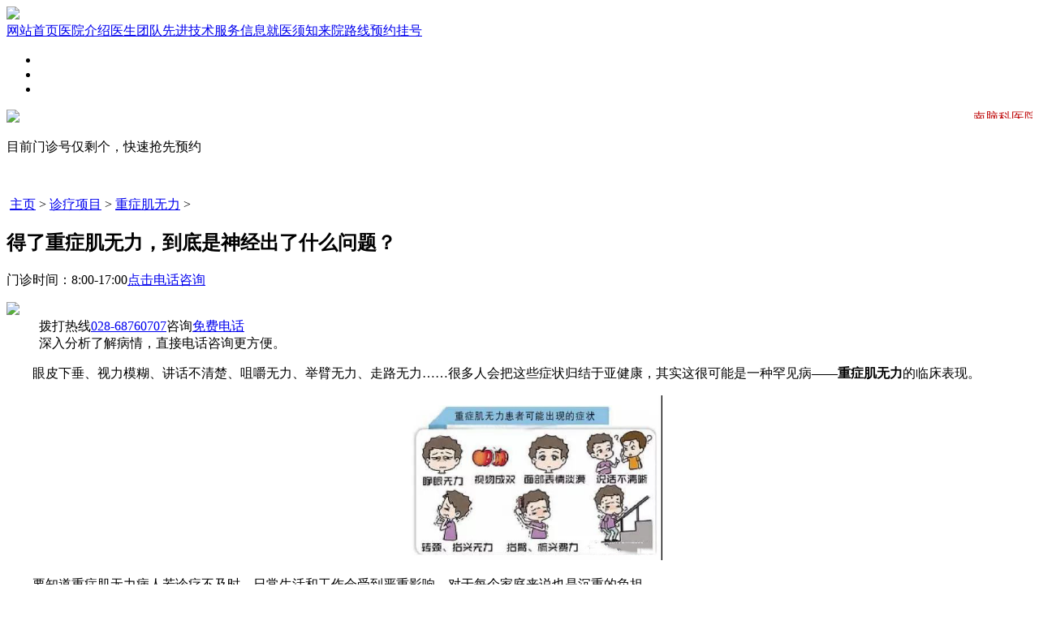

--- FILE ---
content_type: text/html
request_url: http://wap.cd-nkyy.com/zlxm/zzjwl/1779.html
body_size: 8274
content:
<!doctype html>

<html>

<head>
    <meta http-equiv="Cache-Control" content="no-transform" />
    <meta http-equiv="X-UA-Compatible" content="IE=Edge,chrome=1" />
    <meta name="applicable-device" content="pc,mobile" />
    <meta name="MobileOptimized" content="width"/>
    <meta name="HandheldFriendly" content="true"/>
	<meta charset="gb2312">

	<meta name="viewport" content="width=device-width, initial-scale=1.0, user-scalable=no, minimum-scale=1.0, maximum-scale=1.0"/>

	<title>得了重症肌无力，到底是神经出了什么问题？_四川脑科医院_成都脑科医院_成都西南脑科医院网上预约挂号</title>

	<meta name="keywords" content="四川脑科医院,脑病专科医院,成都西南脑科医院预约挂号" />

	<meta name="description" content="成都西南脑科医院位于成都市武侯区武侯大道38号.是一所经成都市卫生和计划生育委员会批准成立的集科研、诊断、治疗、康复于一体的现代化脑病专科医院,提供网上预约挂号、医生门诊、在线咨询、电话预约、在线问医生等就医服务。" />

  <link rel="stylesheet" href="/templets/css/commons.css" />

  <link href="/templets/css/list-article.css" rel="stylesheet" type="text/css">

	<script type="text/javascript" src="/templets/js/fontSize.js"></script>

	<script type="text/javascript" src="/templets/js/TouchSlide.js"></script>

	<script type="text/javascript" src="/templets/js/scroll.js"></script>

	<script type="text/javascript" src="/templets/js/jquery.min.js"></script>
	<script type="text/javascript" src="/templets/js/rootresize.js"></script>

	<script src="/templets/js/jquery.SuperSlide.2.1.1.js"></script>

</head>

<body>

<div class="Main"> 
 <!-- 头部公用logo -->

<!--<div class="top_fixed"> <a class="top_fixed_rxdh" href="tel:02868760707"><img src="/templets/images/top_fixed_rxdh.gif" width="100%"></a> </div>-->

<header class="toplogo" ><img src="/templets/images/pub-logo.png" width="100%" /></header>

<!-- 头部公用nav -->

<nav class="nav clearfix"> <a href="/" target="_blank">网站首页</a><a href="/yyjj/231.html" target="_blank">医院介绍</a><a href="/zjtd/" target="_blank">医生团队</a><a href="/jszt" class="br0" target="_blank">先进技术</a><a href="/yyxw" target="_blank">服务信息</a><a href="/yyjj/2017.html" target="_blank">就医须知</a><a href="/lylx/468.html" target="_blank">来院路线</a><a href="/guahao/" class="br0" target="_blank">预约挂号</a> </nav>

  <!-- 公用banner --> 

  <banner id="pubBanner" class="pub_width pubBanner clearfix">

  <div class="hd">

    <ul>

    </ul>

  </div>

  <div class="bd">

    <ul class="clearfix">
    
      <li><a href="javascript:void(0);return false;" onclick="openZoosUrl();return false;" target="_blank"><img src="/templets/images/hy.jpg" width="100%" alt="" /></a></li>
      <li><a href="javascript:void(0);return false;" onclick="openZoosUrl();return false;" target="_blank"><img src="/templets/images/sjwk.jpg" width="100%" alt="" /></a></li>
     <li><a href="javascript:void(0);return false;" onclick="openZoosUrl();return false;" target="_blank"><img src="/templets/images/yf640.jpg" width="100%" alt="" /></a></li>



    </ul>

  </div>

  </banner> 

  <script type="text/javascript">

TouchSlide({ slideCell:"#pubBanner",titCell:".hd ul",mainCell:".bd ul",autoPage:true,effect:"leftLoop",autoPlay:true,interTime:6000});

</script> 

  <div class="hot home_gg clear mt10" id="hot" style="position:inherit;top:0px;width:100%; z-index:100;margin-top:0;background:#fff;">
    <img src="/templets/images/zx_03.png" class="fl" />
    <div class="hot_scroll hot home" id="scrollobj" style="white-space:nowrap;overflow:hidden; width:4.5rem;float:right;height:0.7rem;">
      <a href="javascript:void(0);return false;" onClick="openZoosUrl();return false;" class="testgd" style="color:#C00C0D">
        <span style="color:#000;">【官方】</span>提醒：成都西南脑科医院挂号中心每天预约号限开放30个，请广大患者就诊前提前预约！
      </a>
    </div>
    <div id="scrollobj2"> </div>
    <script>
      var hot = document.getElementById("scrollobj");
      var newhot = document.querySelector('#hot');
      var scrotop = newhot.offsetTop;
      var speed = 30;

      function scroll(obj) {
        var tmp = (obj.scrollLeft) ++;
        //当滚动条到达右边顶端时
        if (obj.scrollLeft == tmp) obj.innerHTML += obj.innerHTML;
        //当滚动条滚动了初始内容的宽度时滚动条回到最左端
        if (obj.scrollLeft >= obj.firstChild.offsetWidth) obj.scrollLeft = 0;
      }
      var MyMar = setInterval("scroll(hot)", speed)
      hot.onmouseover = function() {
        clearInterval(MyMar)
      }
      hot.onmouseout = function() {
        MyMar = setInterval("scroll(hot)", speed)
      }

      function action(){
        var compare = this.scrollY-scrotop ;
        if(compare>=0){
        }else{
          $('.hot').css({"position":"inherit","top":0}) ;
        }

      }
      window.addEventListener('scroll',action,false) ;

    </script>
  </div>
  <div class="index_kswz">
    <p>目前门诊号仅剩<span><script>document.write(ghNum);</script></span>个，快速抢先预约</p>
    <p><a href="javascript:void(0);return false;" onclick="openZoosUrl();return false;"><img src="/templets/images/kswz_03.png" alt=""></a> <a href="tel:02868760707"><img src="/templets/images/kswz_05.png" alt=""></a> </p>
  </div>


	<div class="show_wrap bgfff clear">
		<div class="show_crumb">
			<img src="/templets/images/show_10.png" alt="">
			<a href='/'>主页</a> > <a href='/zlxm/'>诊疗项目</a> > <a href='/zlxm/zzjwl/'>重症肌无力</a> > 
		</div>
		<div class="show_box">
    <h2 class="show_tle">得了重症肌无力，到底是神经出了什么问题？</h2>
    <p class="show_ly">门诊时间：8:00-17:00<a href="tel:02868760707">点击电话咨询</a></p>
    <div class="chann">
        <dl>
          <dt>
            <img src="/templets/images/arct_docs.jpg">
          </dt>
          <dd> 拨打热线<a href="tel:02868760707" class="phone_1">028-68760707</a>咨询<a href="tel:02868760707" class="phone_2">免费电话</a><br>深入分析了解病情，直接电话咨询更方便。</dd>
        </dl>
      </div>

			<p>
	　　眼皮下垂、视力模糊、讲话不清楚、咀嚼无力、举臂无力、走路无力&hellip;&hellip;很多人会把这些症状归结于亚健康，其实这很可能是一种罕见病&mdash;&mdash;<strong>重症肌无力</strong>的临床表现。</p>
<p style="text-align: center;">
	　　<img alt="" src="/uploads/allimg/210817/1-210QG1255E32.jpg" style="width: 320px; height: 203px;" /></p>
<p>
	　　要知道重症肌无力病人若诊疗不及时，日常生活和工作会受到严重影响，对于每个家庭来说也是沉重的负担。</p>
<p>
	　　重症肌无力是世界性难治病之一，其发病率大约为每10万人中就有50人得此病，各年龄段的人均可发病，以20-40岁常见，儿童以1-5岁多见。<strong>重症肌无力的发病原因是由于环境污染、精神刺激、过度疲劳、病毒感染引起的免疫功能紊乱，以及遗传因素造成的自身体力下降。</strong></p>
<p style="text-align: center;">
	　　<img alt="" src="/uploads/allimg/210817/1-210QG1260T07.jpg" style="width: 320px; height: 261px;" /></p>
<p>
	　　重症肌无力一种神经-肌肉接头处传递功能障碍引起的自身免疫性疾病，临床表现为部分或全身骨骼肌无力，通常疲劳后会加重，休息后会减轻;早晨肌无力较好，到下午通常会加重。当重症肌无力患者出现眼外肌无力时，可表现出一侧或双侧上眼睑下垂，病情发展会出现双眼复视。</p>
<p>
	　　重症肌无力是渐进致命性疾病，科学及时的治疗可以控制和改善，但如果治疗不当发病严重就会危及生命。当重症肌无力引起患者行走困难、呼吸困难、吞咽困难时，必须及时采取措施，以免出现生命危险。所以，重症肌无力患者要振作精神，切莫悲观失望，通过积极有效的治疗，是可以像正常人一样生活的。</p>
<p style="text-align: center;">
	　　<img alt="" src="/uploads/allimg/210817/1-210QG12AK62.jpg" style="width: 320px; height: 405px;" /></p>

        
        <div class="show_btns">
            <a href="javascript:void(0);return false;" onclick="openZoosUrl();return false;">
              <img src="/templets/images/show2_14.png" alt="">点击在线咨询
            </a>
            <a href="tel:02868760707">
              <img src="/templets/images/show2_17.png" alt="">点击电话咨询
            </a>
          </div>
		</div>
	</div>
<!--<div class="hos_sp22"> <a href="javascript:void(0);return false;" onclick="openZoosUrl();return false;"><img src="/templets/images/pub22a.jpg" alt=""></a> </div>-->
<div class="arc_recomm">
      <div class="recomm_tit">
        <h2>相关文章</h2><span><a href="javascript:void(0);return false;" onclick="openZoosUrl();return false;">&gt;</a></span>
      </div>
      <div class="recomm_main">
        <ul>
         <li>
            <div class="recomm_left">
            <a href="/zlxm/zzjwl/1779.html" target="_blank">
              <h3>得了重症肌无力，到底是</h3>
              <h4>眼皮下垂、视力模糊、讲话不清楚</h4>
            </a>  
            </div>
            <div class="recomm_right">
              <span>浏览（1818次）</span>
              <a href="javascript:void(0);return false;" onclick="openZoosUrl();return false;">立即咨询</a>
            </div>
            <div class="clear"></div>
          </li>
<li>
            <div class="recomm_left">
            <a href="/zlxm/zzjwl/142.html" target="_blank">
              <h3>重症肌无力治疗需要多少</h3>
              <h4>众所周知，重症肌无力的治疗比较</h4>
            </a>  
            </div>
            <div class="recomm_right">
              <span>浏览（1928次）</span>
              <a href="javascript:void(0);return false;" onclick="openZoosUrl();return false;">立即咨询</a>
            </div>
            <div class="clear"></div>
          </li>
<li>
            <div class="recomm_left">
            <a href="/zlxm/zzjwl/146.html" target="_blank">
              <h3>哪些方法能治疗重症肌无</h3>
              <h4>一旦患上重症肌无力，多数患者会</h4>
            </a>  
            </div>
            <div class="recomm_right">
              <span>浏览（1028次）</span>
              <a href="javascript:void(0);return false;" onclick="openZoosUrl();return false;">立即咨询</a>
            </div>
            <div class="clear"></div>
          </li>
 
        </ul>
      </div>
    </div>
    
   <div class="clear"></div>
    <div id="banner3" class="small-banner">
        <div class="bd">
          <ul>
            <a href="javascript:void(0);return false;" onclick="openZoosUrl();return false;"><img src="/templets/images/fm_sbanner_fsc.jpg" width="100%"></a></li>
            <a href="javascript:void(0);return false;" onclick="openZoosUrl();return false;"><img src="/templets/images/pub.jpg" width="100%"></a></li>
          </ul>
        </div>
        <div class="hd">
          <ul>
          </ul>
        </div>
      </div>

<script type="text/javascript">
  TouchSlide({slideCell:"#banner3",titCell:".hd ul",mainCell:".bd ul",effect:"left",autoPlay:true,interTime:5000,autoPage:"<li></li>"});
</script>

 
  <!---预约挂号（yu yue gua hao）-->

  <div class="sy-yuyue br-be20" id="sy-yuyue">

    <ul class="sy_lx">

      <li><span></span><a href="/guahao/"><i>免费自助</i>

        <p>预约挂号平台</p>

        </a></li>

      <li><span></span><a href="javascript:void(0);return false;" onclick="openZoosUrl();return false;" target="_blank"><i>疾病自测</i>

        <p>远程会诊平台</p>

        </a></li>

    </ul>

    <div class="bd">

  <ul>

    <li class="form1">

      <h2>实行实名制预约挂号，请准确填写信息，以便与您联系确认</h2>

   <form action="/plus/diy.php" enctype="multipart/form-data" method="post" autocomplete="off" onSubmit="javascript:return check();" name="gh_form1" id="gh_form1" target="_self">
  <input type="hidden" name="action" value="post" />
  <input type="hidden" name="diyid" value="2" />
<input type="hidden" name="do" value="2" />

  <input type="hidden" value="" name="shijian" id="shijian">

        <dl>

          <dt>

            <p><span><b>*</b>姓&emsp;&emsp;名：</span>

              <input type="text" value="" name="name" id="name" onfocus="this.value=='请输入就诊患者真实姓名'?this.value='':this.value=this.value" onblur="this.value==''?this.value='请输入就诊患者真实姓名':this.value=this.value" class="text_tel" value="请输入就诊患者真实姓名"/>

            </p>

          </dt>

          <dd>

            <p><span><b>*</b>联系电话：</span>

              <input type="text" name="tel" id="tel" onfocus="this.value=='输入您的电话号码'?this.value='':this.value=this.value" onblur="this.value==''?this.value='输入您的电话号码':this.value=this.value" value="输入您的电话号码" >

            </p>

            <p><span><b>*</b>预约时间：</span>

              <input type="text" name="time" id="time">

            </p>

            <p><span><b>*</b>预约病种：</span>

                  <input type="text" name="content" id="content">

            </p>

            <p><span><b>*</b>预约医生：</span>

              <select name="doctor" id="doctor">

                <option value="请选择您要预约的医生">请选择您要预约的医生</option>

                <option value="张涵">张涵</option>

                <option value="贾映海">贾映海</option>

                <option value="李秋杰">李秋杰</option>

                <option value="赵俊辉">赵俊辉</option>

                <option value="张平">张平</option>

                <option value="程俊">程俊</option>

                <option value="李良军">李良军</option>

                <option value=" 尹丰"> 尹丰</option>

                <option value="于学芬">于学芬</option>
                
                <option value="徐群策">徐群策</option>

                <option value="刘可新">刘可新</option>

              </select>

            </p>
          
          </dd>
        
        </dl>
         
        <div class="ysxyff" id="ysxyff"><u class="ysxy"><span  class="ysxys" >《个人信息保护及隐私政策声明》</span></u>
         </div> 
         
        <h3>

          <input type="submit" value="加密提交信息挂号"/>

          <a href="tel:02868760707" class="form_tel"><img src="/templets/images/sy-pic-i6.png" width="100%"/></a>

          </p>

        </h3>
        
         
        
<input type="hidden" name="dede_fields" value="name,text;age,text;tel,text;sex,radio;content,text;time,text;doctor,select;shijian,text" />
<input type="hidden" name="dede_fieldshash" value="931ffea607045300332bdc4dffbd780f" />

      </form>

      <!--提交提示 必须加载--> 

    </li>

  </ul>

</div>

 </div>
 
 
 <div id="zhezhao">
</div>
 <div id="xykk">
     <div class="kk">
         
    
        <h1>成都西南脑科医院隐私保护指引</h1>
        <h4>1.开发者处理的信息</h4>
        <p>· 为了获取会员信息，展示头像昵称，开发者将在获取你的明示同意后，收集你的微信昵称、头像。<br>
        · 为了获取地理位置，展示位置/辅助快速选择，开发者将在获取你的明示同意后，收集你的位置信息。·<br> 为了获取手机号，商家收集线索，开发者将在获取你的明示同意后，收集你的手机号。<br>
        · 为了海报及图片保存/下载，用户分享海报，开发者将在获取你的明示同意后，使用你的相册（仅写入）权限。· 为了获取用户的微信运动数据，用于步数星球项目的步数相关功能的使用，开发者将在获取你的明示同意后，收集你的微信运动步数。<br>
        · 为了用于语音红包项目，录入用户语音功能使用，开发者将在获取你的明示同意后，访问你的麦克风。·<br> 为了脸战项目使用，用于拍摄用户头像并上传到系统进行评分，开发者将在获取你的明示同意后，访问你的摄像头。<br>
        · 开发者收集你的地址，用于获取微信地址辅助快速填写表单。<br>
        · 开发者收集你选中的照片或视频信息，用于上传图片/视频，商家收集线索。<br>
        · 开发者收集你的设备信息，用于分析处理相关系统稳定性和兼容性问题。<br>
        · 开发者收集你选中的文件，用于上传文件，商家收集线索。</p>
         <h4>2.第三方服务商信息</h4>
            <p>·成都西南脑科医院门诊小程序由上海微盟企业有限公司代为开发，开发者保证，上海微盟企业有限公司将在本指引规定范围内处理你的个人信息。</p>
         <h4>3.你的权益</h4>
            <p>关于你的个人信息，你可以通过以下方式与开发者联系，行使查阅、复制、更正、删除等法定权利。<br>-邮箱∶W-Feedback@outlook.com</p>         
         <h4>4.开发者对信息的存储</h4>
             <p> 开发者承诺，除法律法规另有规定外，开发者对你的信息的保存期限应当为实现处理目的所必要的最短时间。 </p>
         <h4>5.信息的使用规则</h4>
            <p>5.1开发者将会在本指引所明示的用途内使用收集的信息<br>
                5.2 如开发者使用你的信息超出本指引目的或合理范围，开发者必须在变更使用目的或范围前，再次以小程序浮窗方式告知并征得你的明示同意。 </p>
         <h4>6.用户同意</h4>
            <p>成都西南脑科医院或其关联公司在必要时有权根据注册时或接受服务时所提供的联系信息（包括但不限于电子邮件地址、联系电话等），通过电子邮件.电话.短信.即时聊天.弹出页面等方式向用户发送如下信息∶<br>
            （1）各类重要通知，可能包括但不限于订单、交易单、修改密码提示等重要信息。此类信息可能对用户的权力义务产生重大的有利或不利影响， 用户务必及时关注<br>
            （2）商品和服务广告，促销优惠等商业性信息。若用户不愿意接收此类消息，则可通过告知（书面）的方式通知医院或其关联公司取消发送，亦可通过医院所提供的相应退订功能（若有）进行退订。 </p>
         <h4>7.若你认为开发者未遵守上述约定，或有其他的投诉建议、或未成年人个人信息保护相关问题，可通过以下方式与开发者联系或者向微信进行投诉。</h4>
         <p>-邮箱∶W-Feedback@outlook.com  更新日期2022年2月15日生效日期2022年2月15日 </p>
        
        
       
    </div> 
        <button type="submit" id="gbtt" >关闭</button>
</div>


<script type="text/javascript" charset="utf-8">
   $(".ysxys").click(function(){
       
       $("#zhezhao").fadeIn();
       $("#xykk").fadeIn();
        
   })
   $("#gbtt").click(function(){
       
       $("#zhezhao").fadeOut();
       $("#xykk").fadeOut();
       
   })
   
</script>
 
 <script type="text/javascript">
       
var nowDate = new Date(); 
var str = nowDate.getFullYear()+"-"+(nowDate.getMonth() + 1)+"-"+nowDate.getDate()+" "+nowDate.getHours()+":"+nowDate.getMinutes()+":"+nowDate.getSeconds();
var cnmurl = document.referrer;

var weburl = window.location.href;
var cnmwda = cnmurl.split("//")[1];
var weburla = weburl.split("//")[1];
window.onload = function(){
//alert(333);
document.getElementById("shijian").value=("时间：【"+str+"】|提交页面：【"+weburla+"】来源页面：【"+cnmwda+"】");
} 

function check() {


  if($("#name").val() == "" || $("#name").val() == "请输入就诊患者真实姓名") {

    alert("请输入就诊患者真实姓名 (红色为必填内容)");

    $("#name").focus();

    $("#name").css("background", "red");

    return false;

  }

  var partten = /^[\u4e00-\u9fa5A-Za-z]*$/;

  if(!partten.test($("#name").val())) {

    alert("请填写您正确的姓名格式");

    $("#name").focus();

    $("#name").css("background", "red");

    return false;

  }

  if($("#tel").val() == "" || $("#tel").val() == "请输入您的电话号码") {

    alert("请填入您的电话 (红色为必填内容)");

    $("#tel").focus();

    $("#tel").css("background", "red");

    return false;

  }

  var partten3 = /(13|14|15|18)[0-9]{9}$/;

  if(!partten3.test($("#tel").val())) {

    alert("请填入您正确的手机号码");

    $("#tel").focus();

    $("#tel").css("background", "red");

    return false;

  }

 
}

 </script>
	
 <!-- 四个色块 -->
<div class="layout clearfix">
  <div class="BoxL clearfix">
    <div class="hd">
      <ul>
        <li class="l1 on"><a href="/">
          <div></div>
          <h4>网站首页</h4>
          </a></li>
        <li class="l2"><a href="javascript:void(0);return false;" onclick="openZoosUrl();return false;">
          <div></div>
          <h4>公益基金</h4>
          </a></li>
        <li class="l3"><a href="tel:02868760707">
          <div></div>
          <h4>免费电话</h4>
          </a></li>
        <li class="l4"><a href="javascript:void(0);return false;" onclick="openZoosUrl();return false;">
          <div></div>
          <h4>在线咨询</h4>
          </a></li>
      </ul>
    </div>
    <script>
        jQuery(".BoxL").slide({effect:"left",autoPlay:true});
    </script> 
  </div>
</div>
  <footer> 

  <img src="/templets/images/footer.jpg" class="img1"/>

</footer>
<!-- 底部 -->
<!--<section class="index_bottom">-->
<!--<dl>-->
<!--<dd>-->
<!--<a href="tel:02868760707">-->
<!--<p>电话问诊</p>-->
<!--<b>028-68760707</b>-->
<!--</a>-->
<!--</dd>-->
<!--<dd>-->
<!--<a onclick="openZoosUrl();return false;" href="javascript:void(0);return false;">-->
<!--QQ-->
<!--<br>-->
<!--咨询-->
<!--</a>-->
<!--</dd>-->
<!--<dt>-->
<!--<a onclick="openZoosUrl();return false;" href="javascript:void(0);return false;">-->
<!--<img alt="" src="/swt/images/bottom_yuan.gif">-->
<!--</a>-->
<!--</dt>-->
<!--</dl>-->
<!--</section>-->

<script src="/swt/swt.js"></script>






</div>

</body>

</html>

--- FILE ---
content_type: application/javascript
request_url: http://wap.cd-nkyy.com/swt/swt.js
body_size: 548
content:

/*快商通代码*/
document.writeln("<script type=\'text/javascript\' src=\'https://vipi18-hztk11.kuaishang.cn/bs/im.htm?cas=124258___521003&fi=126864&sText=kuaipai2\' charset=\'utf-8\'></script>");
document.writeln("<script type=\'text/javascript\' src=\'/templets/js/openZoosUrl.js\' charset=\'utf-8\'></script>");
document.writeln("<style>#ks_ol_floatWin_fl{display:none;}</style>");
// 统计代码开始
// 1
var _hmt = _hmt || [];
(function() {
  var hm = document.createElement("script");
  hm.src = "https://hm.baidu.com/hm.js?046646300cfc32bea8e0ac5b53cb4b0b";
  var s = document.getElementsByTagName("script")[0]; 
  s.parentNode.insertBefore(hm, s);
})();
// 2
var _hmt = _hmt || [];
(function() {
  var hm = document.createElement("script");
  hm.src = "https://hm.baidu.com/hm.js?d21284ce5b5256a254cf35e4f8c12d0a";
  var s = document.getElementsByTagName("script")[0]; 
  s.parentNode.insertBefore(hm, s);
})();
// 3
var _hmt = _hmt || [];
(function() {
  var hm = document.createElement("script");
  hm.src = "https://hm.baidu.com/hm.js?664acbeaac3838af73850fa07ba000ba";
  var s = document.getElementsByTagName("script")[0]; 
  s.parentNode.insertBefore(hm, s);
})();
// 统计代码结束
